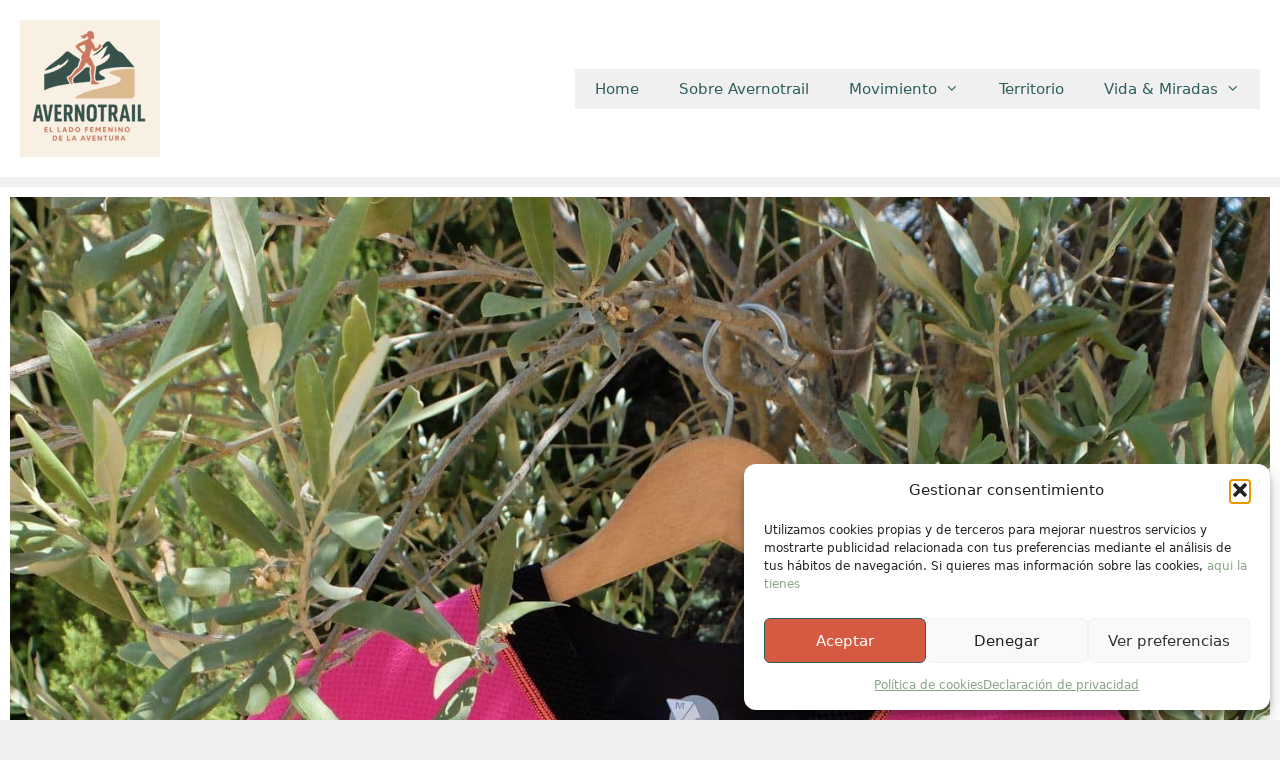

--- FILE ---
content_type: text/html; charset=UTF-8
request_url: https://avernotrail.com/camiseta-delta-prime-de-crazy-idea-con-tejido-polartec-delta/
body_size: 20568
content:
<!DOCTYPE html><html lang="es"><head><meta charset="UTF-8"><meta name='robots' content='index, follow, max-image-preview:large, max-snippet:-1, max-video-preview:-1' /><meta name="viewport" content="width=device-width, initial-scale=1"><title>Camiseta Delta Prime de Crazy Idea con tejido Polartec Delta</title><link rel="canonical" href="https://avernotrail.com/camiseta-delta-prime-de-crazy-idea-con-tejido-polartec-delta/" /><meta property="og:locale" content="es_ES" /><meta property="og:type" content="article" /><meta property="og:title" content="Camiseta Delta Prime de Crazy Idea con tejido Polartec Delta" /><meta property="og:description" content="Para muchas mujeres hacer actividad en verano es un suplicio por el calor y acabamos o bien madrugando casi mas que cuando trabajamos ó a ultima hora de tarde casi de noche para evitar morir en el intento. Así que las marcas en su afán por hacernos la vida más fácil y ayudarnos a no ... Leer más" /><meta property="og:url" content="https://avernotrail.com/camiseta-delta-prime-de-crazy-idea-con-tejido-polartec-delta/" /><meta property="og:site_name" content="AvernoTrail - Movimiento, vida y curiosidad, un espacio para mujeres que se mueven en el cuerpo, en la cabeza y en la vida." /><meta property="article:publisher" content="https://www.facebook.com/AvernoTrail/" /><meta property="article:published_time" content="2018-08-14T08:28:32+00:00" /><meta property="article:modified_time" content="2019-01-27T21:50:09+00:00" /><meta property="og:image" content="https://avernotrail.com/wp-content/uploads/2019/01/DSCF8837-e1548625541685.jpg" /><meta property="og:image:width" content="1500" /><meta property="og:image:height" content="2000" /><meta property="og:image:type" content="image/jpeg" /><meta name="author" content="Avernotrail" /><meta name="twitter:card" content="summary_large_image" /><meta name="twitter:creator" content="@AvernoTrail" /><meta name="twitter:site" content="@AvernoTrail" /><meta name="twitter:label1" content="Escrito por" /><meta name="twitter:data1" content="Avernotrail" /><meta name="twitter:label2" content="Tiempo de lectura" /><meta name="twitter:data2" content="2 minutos" /> <script type="application/ld+json" class="yoast-schema-graph">{"@context":"https://schema.org","@graph":[{"@type":"Article","@id":"https://avernotrail.com/camiseta-delta-prime-de-crazy-idea-con-tejido-polartec-delta/#article","isPartOf":{"@id":"https://avernotrail.com/camiseta-delta-prime-de-crazy-idea-con-tejido-polartec-delta/"},"author":{"name":"Avernotrail","@id":"https://avernotrail.com/#/schema/person/7e2bdd94be2d8e6181f47f09cf6f23db"},"headline":"Camiseta Delta Prime de Crazy Idea con tejido Polartec Delta","datePublished":"2018-08-14T08:28:32+00:00","dateModified":"2019-01-27T21:50:09+00:00","mainEntityOfPage":{"@id":"https://avernotrail.com/camiseta-delta-prime-de-crazy-idea-con-tejido-polartec-delta/"},"wordCount":378,"commentCount":0,"publisher":{"@id":"https://avernotrail.com/#organization"},"image":{"@id":"https://avernotrail.com/camiseta-delta-prime-de-crazy-idea-con-tejido-polartec-delta/#primaryimage"},"thumbnailUrl":"https://avernotrail.com/wp-content/uploads/2019/01/DSCF8837-e1548625541685.jpg","keywords":["polartec"],"articleSection":["Pruebas de material"],"inLanguage":"es","potentialAction":[{"@type":"CommentAction","name":"Comment","target":["https://avernotrail.com/camiseta-delta-prime-de-crazy-idea-con-tejido-polartec-delta/#respond"]}]},{"@type":"WebPage","@id":"https://avernotrail.com/camiseta-delta-prime-de-crazy-idea-con-tejido-polartec-delta/","url":"https://avernotrail.com/camiseta-delta-prime-de-crazy-idea-con-tejido-polartec-delta/","name":"Camiseta Delta Prime de Crazy Idea con tejido Polartec Delta","isPartOf":{"@id":"https://avernotrail.com/#website"},"primaryImageOfPage":{"@id":"https://avernotrail.com/camiseta-delta-prime-de-crazy-idea-con-tejido-polartec-delta/#primaryimage"},"image":{"@id":"https://avernotrail.com/camiseta-delta-prime-de-crazy-idea-con-tejido-polartec-delta/#primaryimage"},"thumbnailUrl":"https://avernotrail.com/wp-content/uploads/2019/01/DSCF8837-e1548625541685.jpg","datePublished":"2018-08-14T08:28:32+00:00","dateModified":"2019-01-27T21:50:09+00:00","breadcrumb":{"@id":"https://avernotrail.com/camiseta-delta-prime-de-crazy-idea-con-tejido-polartec-delta/#breadcrumb"},"inLanguage":"es","potentialAction":[{"@type":"ReadAction","target":["https://avernotrail.com/camiseta-delta-prime-de-crazy-idea-con-tejido-polartec-delta/"]}]},{"@type":"ImageObject","inLanguage":"es","@id":"https://avernotrail.com/camiseta-delta-prime-de-crazy-idea-con-tejido-polartec-delta/#primaryimage","url":"https://avernotrail.com/wp-content/uploads/2019/01/DSCF8837-e1548625541685.jpg","contentUrl":"https://avernotrail.com/wp-content/uploads/2019/01/DSCF8837-e1548625541685.jpg","width":1500,"height":2000},{"@type":"BreadcrumbList","@id":"https://avernotrail.com/camiseta-delta-prime-de-crazy-idea-con-tejido-polartec-delta/#breadcrumb","itemListElement":[{"@type":"ListItem","position":1,"name":"Portada","item":"https://avernotrail.com/"},{"@type":"ListItem","position":2,"name":"Camiseta Delta Prime de Crazy Idea con tejido Polartec Delta"}]},{"@type":"WebSite","@id":"https://avernotrail.com/#website","url":"https://avernotrail.com/","name":"AvernoTrail el lado femenino de la Aventura","description":"AvernoTrail, un espacio para mujeres que se mueven y hacen su propio camino, donde el deporte nos acompaña, pero no es lo único que importa.","publisher":{"@id":"https://avernotrail.com/#organization"},"potentialAction":[{"@type":"SearchAction","target":{"@type":"EntryPoint","urlTemplate":"https://avernotrail.com/?s={search_term_string}"},"query-input":{"@type":"PropertyValueSpecification","valueRequired":true,"valueName":"search_term_string"}}],"inLanguage":"es"},{"@type":"Organization","@id":"https://avernotrail.com/#organization","name":"Avernotrail","url":"https://avernotrail.com/","logo":{"@type":"ImageObject","inLanguage":"es","@id":"https://avernotrail.com/#/schema/logo/image/","url":"https://avernotrail.com/wp-content/uploads/2024/10/logo-avernotrail-2025-copia.png","contentUrl":"https://avernotrail.com/wp-content/uploads/2024/10/logo-avernotrail-2025-copia.png","width":640,"height":628,"caption":"Avernotrail"},"image":{"@id":"https://avernotrail.com/#/schema/logo/image/"},"sameAs":["https://www.facebook.com/AvernoTrail/","https://x.com/AvernoTrail","https://www.instagram.com/avernotrail","https://www.youtube.com/channel/UCP6vQ0CsLgAQ1W_Xb9Qo_kQ"]},{"@type":"Person","@id":"https://avernotrail.com/#/schema/person/7e2bdd94be2d8e6181f47f09cf6f23db","name":"Avernotrail","image":{"@type":"ImageObject","inLanguage":"es","@id":"https://avernotrail.com/#/schema/person/image/","url":"https://secure.gravatar.com/avatar/6b7e6cd2f24489342248104fffc8c13f0136f3bf8d32e3d50e9720c3f397e8a0?s=96&d=blank&r=g","contentUrl":"https://secure.gravatar.com/avatar/6b7e6cd2f24489342248104fffc8c13f0136f3bf8d32e3d50e9720c3f397e8a0?s=96&d=blank&r=g","caption":"Avernotrail"},"url":"https://avernotrail.com/author/admin/"}]}</script> <link rel='dns-prefetch' href='//www.googletagmanager.com' /><link rel="alternate" type="application/rss+xml" title="AvernoTrail - Movimiento, vida y curiosidad, un espacio para mujeres que se mueven en el cuerpo, en la cabeza y en la vida. &raquo; Feed" href="https://avernotrail.com/feed/" /><link rel="alternate" type="application/rss+xml" title="AvernoTrail - Movimiento, vida y curiosidad, un espacio para mujeres que se mueven en el cuerpo, en la cabeza y en la vida. &raquo; Feed de los comentarios" href="https://avernotrail.com/comments/feed/" /><link rel="alternate" type="application/rss+xml" title="AvernoTrail - Movimiento, vida y curiosidad, un espacio para mujeres que se mueven en el cuerpo, en la cabeza y en la vida. &raquo; Comentario Camiseta Delta Prime de Crazy Idea con tejido Polartec Delta del feed" href="https://avernotrail.com/camiseta-delta-prime-de-crazy-idea-con-tejido-polartec-delta/feed/" /><link rel="alternate" title="oEmbed (JSON)" type="application/json+oembed" href="https://avernotrail.com/wp-json/oembed/1.0/embed?url=https%3A%2F%2Favernotrail.com%2Fcamiseta-delta-prime-de-crazy-idea-con-tejido-polartec-delta%2F" /><link rel="alternate" title="oEmbed (XML)" type="text/xml+oembed" href="https://avernotrail.com/wp-json/oembed/1.0/embed?url=https%3A%2F%2Favernotrail.com%2Fcamiseta-delta-prime-de-crazy-idea-con-tejido-polartec-delta%2F&#038;format=xml" /><style id='wp-img-auto-sizes-contain-inline-css'>img:is([sizes=auto i],[sizes^="auto," i]){contain-intrinsic-size:3000px 1500px}
/*# sourceURL=wp-img-auto-sizes-contain-inline-css */</style><link rel='stylesheet' id='litespeed-cache-dummy-css' href='https://cdn.shortpixel.ai/spai/q_lossy+ret_auto+to_webp+v_179/avernotrail.com/wp-content/plugins/litespeed-cache/assets/css/litespeed-dummy.css?ver=6.9' data-spai-egr='1' media='all' /><link rel='stylesheet' id='wp-block-library-css' href='https://cdn.shortpixel.ai/spai/q_lossy+ret_auto+to_webp+v_179/avernotrail.com/wp-includes/css/dist/block-library/style.min.css?ver=6.9' data-spai-egr='1' media='all' /><style id='classic-theme-styles-inline-css'>/*! This file is auto-generated */
.wp-block-button__link{color:#fff;background-color:#32373c;border-radius:9999px;box-shadow:none;text-decoration:none;padding:calc(.667em + 2px) calc(1.333em + 2px);font-size:1.125em}.wp-block-file__button{background:#32373c;color:#fff;text-decoration:none}
/*# sourceURL=/wp-includes/css/classic-themes.min.css */</style><style id='global-styles-inline-css'>:root{--wp--preset--aspect-ratio--square: 1;--wp--preset--aspect-ratio--4-3: 4/3;--wp--preset--aspect-ratio--3-4: 3/4;--wp--preset--aspect-ratio--3-2: 3/2;--wp--preset--aspect-ratio--2-3: 2/3;--wp--preset--aspect-ratio--16-9: 16/9;--wp--preset--aspect-ratio--9-16: 9/16;--wp--preset--color--black: #000000;--wp--preset--color--cyan-bluish-gray: #abb8c3;--wp--preset--color--white: #ffffff;--wp--preset--color--pale-pink: #f78da7;--wp--preset--color--vivid-red: #cf2e2e;--wp--preset--color--luminous-vivid-orange: #ff6900;--wp--preset--color--luminous-vivid-amber: #fcb900;--wp--preset--color--light-green-cyan: #7bdcb5;--wp--preset--color--vivid-green-cyan: #00d084;--wp--preset--color--pale-cyan-blue: #8ed1fc;--wp--preset--color--vivid-cyan-blue: #0693e3;--wp--preset--color--vivid-purple: #9b51e0;--wp--preset--color--contrast: var(--contrast);--wp--preset--color--contrast-2: var(--contrast-2);--wp--preset--color--contrast-3: var(--contrast-3);--wp--preset--color--base: var(--base);--wp--preset--color--base-2: var(--base-2);--wp--preset--color--base-3: var(--base-3);--wp--preset--gradient--vivid-cyan-blue-to-vivid-purple: linear-gradient(135deg,rgb(6,147,227) 0%,rgb(155,81,224) 100%);--wp--preset--gradient--light-green-cyan-to-vivid-green-cyan: linear-gradient(135deg,rgb(122,220,180) 0%,rgb(0,208,130) 100%);--wp--preset--gradient--luminous-vivid-amber-to-luminous-vivid-orange: linear-gradient(135deg,rgb(252,185,0) 0%,rgb(255,105,0) 100%);--wp--preset--gradient--luminous-vivid-orange-to-vivid-red: linear-gradient(135deg,rgb(255,105,0) 0%,rgb(207,46,46) 100%);--wp--preset--gradient--very-light-gray-to-cyan-bluish-gray: linear-gradient(135deg,rgb(238,238,238) 0%,rgb(169,184,195) 100%);--wp--preset--gradient--cool-to-warm-spectrum: linear-gradient(135deg,rgb(74,234,220) 0%,rgb(151,120,209) 20%,rgb(207,42,186) 40%,rgb(238,44,130) 60%,rgb(251,105,98) 80%,rgb(254,248,76) 100%);--wp--preset--gradient--blush-light-purple: linear-gradient(135deg,rgb(255,206,236) 0%,rgb(152,150,240) 100%);--wp--preset--gradient--blush-bordeaux: linear-gradient(135deg,rgb(254,205,165) 0%,rgb(254,45,45) 50%,rgb(107,0,62) 100%);--wp--preset--gradient--luminous-dusk: linear-gradient(135deg,rgb(255,203,112) 0%,rgb(199,81,192) 50%,rgb(65,88,208) 100%);--wp--preset--gradient--pale-ocean: linear-gradient(135deg,rgb(255,245,203) 0%,rgb(182,227,212) 50%,rgb(51,167,181) 100%);--wp--preset--gradient--electric-grass: linear-gradient(135deg,rgb(202,248,128) 0%,rgb(113,206,126) 100%);--wp--preset--gradient--midnight: linear-gradient(135deg,rgb(2,3,129) 0%,rgb(40,116,252) 100%);--wp--preset--font-size--small: 13px;--wp--preset--font-size--medium: 20px;--wp--preset--font-size--large: 36px;--wp--preset--font-size--x-large: 42px;--wp--preset--spacing--20: 0.44rem;--wp--preset--spacing--30: 0.67rem;--wp--preset--spacing--40: 1rem;--wp--preset--spacing--50: 1.5rem;--wp--preset--spacing--60: 2.25rem;--wp--preset--spacing--70: 3.38rem;--wp--preset--spacing--80: 5.06rem;--wp--preset--shadow--natural: 6px 6px 9px rgba(0, 0, 0, 0.2);--wp--preset--shadow--deep: 12px 12px 50px rgba(0, 0, 0, 0.4);--wp--preset--shadow--sharp: 6px 6px 0px rgba(0, 0, 0, 0.2);--wp--preset--shadow--outlined: 6px 6px 0px -3px rgb(255, 255, 255), 6px 6px rgb(0, 0, 0);--wp--preset--shadow--crisp: 6px 6px 0px rgb(0, 0, 0);}:where(.is-layout-flex){gap: 0.5em;}:where(.is-layout-grid){gap: 0.5em;}body .is-layout-flex{display: flex;}.is-layout-flex{flex-wrap: wrap;align-items: center;}.is-layout-flex > :is(*, div){margin: 0;}body .is-layout-grid{display: grid;}.is-layout-grid > :is(*, div){margin: 0;}:where(.wp-block-columns.is-layout-flex){gap: 2em;}:where(.wp-block-columns.is-layout-grid){gap: 2em;}:where(.wp-block-post-template.is-layout-flex){gap: 1.25em;}:where(.wp-block-post-template.is-layout-grid){gap: 1.25em;}.has-black-color{color: var(--wp--preset--color--black) !important;}.has-cyan-bluish-gray-color{color: var(--wp--preset--color--cyan-bluish-gray) !important;}.has-white-color{color: var(--wp--preset--color--white) !important;}.has-pale-pink-color{color: var(--wp--preset--color--pale-pink) !important;}.has-vivid-red-color{color: var(--wp--preset--color--vivid-red) !important;}.has-luminous-vivid-orange-color{color: var(--wp--preset--color--luminous-vivid-orange) !important;}.has-luminous-vivid-amber-color{color: var(--wp--preset--color--luminous-vivid-amber) !important;}.has-light-green-cyan-color{color: var(--wp--preset--color--light-green-cyan) !important;}.has-vivid-green-cyan-color{color: var(--wp--preset--color--vivid-green-cyan) !important;}.has-pale-cyan-blue-color{color: var(--wp--preset--color--pale-cyan-blue) !important;}.has-vivid-cyan-blue-color{color: var(--wp--preset--color--vivid-cyan-blue) !important;}.has-vivid-purple-color{color: var(--wp--preset--color--vivid-purple) !important;}.has-black-background-color{background-color: var(--wp--preset--color--black) !important;}.has-cyan-bluish-gray-background-color{background-color: var(--wp--preset--color--cyan-bluish-gray) !important;}.has-white-background-color{background-color: var(--wp--preset--color--white) !important;}.has-pale-pink-background-color{background-color: var(--wp--preset--color--pale-pink) !important;}.has-vivid-red-background-color{background-color: var(--wp--preset--color--vivid-red) !important;}.has-luminous-vivid-orange-background-color{background-color: var(--wp--preset--color--luminous-vivid-orange) !important;}.has-luminous-vivid-amber-background-color{background-color: var(--wp--preset--color--luminous-vivid-amber) !important;}.has-light-green-cyan-background-color{background-color: var(--wp--preset--color--light-green-cyan) !important;}.has-vivid-green-cyan-background-color{background-color: var(--wp--preset--color--vivid-green-cyan) !important;}.has-pale-cyan-blue-background-color{background-color: var(--wp--preset--color--pale-cyan-blue) !important;}.has-vivid-cyan-blue-background-color{background-color: var(--wp--preset--color--vivid-cyan-blue) !important;}.has-vivid-purple-background-color{background-color: var(--wp--preset--color--vivid-purple) !important;}.has-black-border-color{border-color: var(--wp--preset--color--black) !important;}.has-cyan-bluish-gray-border-color{border-color: var(--wp--preset--color--cyan-bluish-gray) !important;}.has-white-border-color{border-color: var(--wp--preset--color--white) !important;}.has-pale-pink-border-color{border-color: var(--wp--preset--color--pale-pink) !important;}.has-vivid-red-border-color{border-color: var(--wp--preset--color--vivid-red) !important;}.has-luminous-vivid-orange-border-color{border-color: var(--wp--preset--color--luminous-vivid-orange) !important;}.has-luminous-vivid-amber-border-color{border-color: var(--wp--preset--color--luminous-vivid-amber) !important;}.has-light-green-cyan-border-color{border-color: var(--wp--preset--color--light-green-cyan) !important;}.has-vivid-green-cyan-border-color{border-color: var(--wp--preset--color--vivid-green-cyan) !important;}.has-pale-cyan-blue-border-color{border-color: var(--wp--preset--color--pale-cyan-blue) !important;}.has-vivid-cyan-blue-border-color{border-color: var(--wp--preset--color--vivid-cyan-blue) !important;}.has-vivid-purple-border-color{border-color: var(--wp--preset--color--vivid-purple) !important;}.has-vivid-cyan-blue-to-vivid-purple-gradient-background{background: var(--wp--preset--gradient--vivid-cyan-blue-to-vivid-purple) !important;}.has-light-green-cyan-to-vivid-green-cyan-gradient-background{background: var(--wp--preset--gradient--light-green-cyan-to-vivid-green-cyan) !important;}.has-luminous-vivid-amber-to-luminous-vivid-orange-gradient-background{background: var(--wp--preset--gradient--luminous-vivid-amber-to-luminous-vivid-orange) !important;}.has-luminous-vivid-orange-to-vivid-red-gradient-background{background: var(--wp--preset--gradient--luminous-vivid-orange-to-vivid-red) !important;}.has-very-light-gray-to-cyan-bluish-gray-gradient-background{background: var(--wp--preset--gradient--very-light-gray-to-cyan-bluish-gray) !important;}.has-cool-to-warm-spectrum-gradient-background{background: var(--wp--preset--gradient--cool-to-warm-spectrum) !important;}.has-blush-light-purple-gradient-background{background: var(--wp--preset--gradient--blush-light-purple) !important;}.has-blush-bordeaux-gradient-background{background: var(--wp--preset--gradient--blush-bordeaux) !important;}.has-luminous-dusk-gradient-background{background: var(--wp--preset--gradient--luminous-dusk) !important;}.has-pale-ocean-gradient-background{background: var(--wp--preset--gradient--pale-ocean) !important;}.has-electric-grass-gradient-background{background: var(--wp--preset--gradient--electric-grass) !important;}.has-midnight-gradient-background{background: var(--wp--preset--gradient--midnight) !important;}.has-small-font-size{font-size: var(--wp--preset--font-size--small) !important;}.has-medium-font-size{font-size: var(--wp--preset--font-size--medium) !important;}.has-large-font-size{font-size: var(--wp--preset--font-size--large) !important;}.has-x-large-font-size{font-size: var(--wp--preset--font-size--x-large) !important;}
:where(.wp-block-post-template.is-layout-flex){gap: 1.25em;}:where(.wp-block-post-template.is-layout-grid){gap: 1.25em;}
:where(.wp-block-term-template.is-layout-flex){gap: 1.25em;}:where(.wp-block-term-template.is-layout-grid){gap: 1.25em;}
:where(.wp-block-columns.is-layout-flex){gap: 2em;}:where(.wp-block-columns.is-layout-grid){gap: 2em;}
:root :where(.wp-block-pullquote){font-size: 1.5em;line-height: 1.6;}
/*# sourceURL=global-styles-inline-css */</style><link rel='stylesheet' id='cmplz-general-css' href='https://cdn.shortpixel.ai/spai/q_lossy+ret_auto+to_webp+v_179/avernotrail.com/wp-content/plugins/complianz-gdpr/assets/css/cookieblocker.min.css?ver=1766186288' data-spai-egr='1' media='all' /><link rel='stylesheet' id='generate-comments-css' href='https://cdn.shortpixel.ai/spai/q_lossy+ret_auto+to_webp+v_179/avernotrail.com/wp-content/themes/generatepress/assets/css/components/comments.min.css?ver=3.6.1' data-spai-egr='1' media='all' /><link rel='stylesheet' id='generate-style-css' href='https://cdn.shortpixel.ai/spai/q_lossy+ret_auto+to_webp+v_179/avernotrail.com/wp-content/themes/generatepress/assets/css/main.min.css?ver=3.6.1' data-spai-egr='1' media='all' /><style id='generate-style-inline-css'>body{background-color:#f0f0f0;color:var(--contrast-2);}a{color:var(--contrast-3);}a:visited{color:var(--contrast-3);}a:hover, a:focus, a:active{color:var(--contrast-3);}.grid-container{max-width:1490px;}.wp-block-group__inner-container{max-width:1490px;margin-left:auto;margin-right:auto;}.site-header .header-image{width:140px;}:root{--contrast:#D65A41;--contrast-2:#2F5D5C;--contrast-3:#8AA488;--base:#f0f0f0;--base-2:#f7f8f9;--base-3:#ffffff;}:root .has-contrast-color{color:var(--contrast);}:root .has-contrast-background-color{background-color:var(--contrast);}:root .has-contrast-2-color{color:var(--contrast-2);}:root .has-contrast-2-background-color{background-color:var(--contrast-2);}:root .has-contrast-3-color{color:var(--contrast-3);}:root .has-contrast-3-background-color{background-color:var(--contrast-3);}:root .has-base-color{color:var(--base);}:root .has-base-background-color{background-color:var(--base);}:root .has-base-2-color{color:var(--base-2);}:root .has-base-2-background-color{background-color:var(--base-2);}:root .has-base-3-color{color:var(--base-3);}:root .has-base-3-background-color{background-color:var(--base-3);}body, button, input, select, textarea{font-family:-apple-system, system-ui, BlinkMacSystemFont, "Segoe UI", Helvetica, Arial, sans-serif, "Apple Color Emoji", "Segoe UI Emoji", "Segoe UI Symbol";font-size:15px;}body{line-height:1.5;}.entry-content > [class*="wp-block-"]:not(:last-child):not(.wp-block-heading){margin-bottom:1.5em;}.main-navigation .main-nav ul ul li a{font-size:14px;}.widget-title{font-size:17px;}.sidebar .widget, .footer-widgets .widget{font-size:17px;}h1{font-weight:300;font-size:43px;}h2{font-weight:300;font-size:30px;}h3{font-size:20px;}h4{font-size:inherit;}h5{font-size:inherit;}@media (max-width:768px){.main-title{font-size:30px;}h1{font-size:30px;}h2{font-size:25px;}}.top-bar{background-color:var(--contrast-2);color:var(--contrast-3);}.top-bar a{color:var(--contrast);}.top-bar a:hover{color:var(--contrast);}.site-header{background-color:#ffffff;color:var(--contrast-2);}.site-header a{color:var(--contrast);}.site-header a:hover{color:#ffffff;}.main-title a,.main-title a:hover{color:var(--contrast-2);}.site-description{color:var(--contrast-3);}.main-navigation,.main-navigation ul ul{background-color:var(--base);}.main-navigation .main-nav ul li a, .main-navigation .menu-toggle, .main-navigation .menu-bar-items{color:var(--contrast-2);}.main-navigation .main-nav ul li:not([class*="current-menu-"]):hover > a, .main-navigation .main-nav ul li:not([class*="current-menu-"]):focus > a, .main-navigation .main-nav ul li.sfHover:not([class*="current-menu-"]) > a, .main-navigation .menu-bar-item:hover > a, .main-navigation .menu-bar-item.sfHover > a{color:var(--contrast-3);background-color:#ffffff;}button.menu-toggle:hover,button.menu-toggle:focus{color:var(--contrast-2);}.main-navigation .main-nav ul li[class*="current-menu-"] > a{color:#ffffff;background-color:#ffffff;}.navigation-search input[type="search"],.navigation-search input[type="search"]:active, .navigation-search input[type="search"]:focus, .main-navigation .main-nav ul li.search-item.active > a, .main-navigation .menu-bar-items .search-item.active > a{color:var(--contrast-3);background-color:#ffffff;}.main-navigation ul ul{background-color:var(--base);}.main-navigation .main-nav ul ul li a{color:var(--contrast-2);}.main-navigation .main-nav ul ul li:not([class*="current-menu-"]):hover > a,.main-navigation .main-nav ul ul li:not([class*="current-menu-"]):focus > a, .main-navigation .main-nav ul ul li.sfHover:not([class*="current-menu-"]) > a{color:var(--contrast-3);background-color:#ffffff;}.main-navigation .main-nav ul ul li[class*="current-menu-"] > a{color:#ffffff;background-color:#ffffff;}.separate-containers .inside-article, .separate-containers .comments-area, .separate-containers .page-header, .one-container .container, .separate-containers .paging-navigation, .inside-page-header{color:var(--contrast-2);background-color:#ffffff;}.inside-article a,.paging-navigation a,.comments-area a,.page-header a{color:var(--contrast);}.entry-header h1,.page-header h1{color:var(--contrast-2);}.entry-title a{color:var(--contrast-2);}.entry-meta{color:var(--contrast-2);}.entry-meta a{color:var(--contrast);}.entry-meta a:hover{color:var(--contrast-3);}h1{color:var(--contrast-3);}h2{color:var(--contrast-3);}h3{color:var(--contrast-3);}h4{color:var(--contrast-3);}h5{color:var(--contrast-3);}h6{color:var(--contrast-3);}.sidebar .widget{color:var(--contrast-3);background-color:var(--contrast-2);}.sidebar .widget a{color:var(--contrast);}.sidebar .widget .widget-title{color:var(--contrast-3);}.footer-widgets{color:var(--contrast-3);background-color:#000000;}.footer-widgets a{color:var(--contrast);}.footer-widgets .widget-title{color:var(--contrast-3);}.site-info{color:#ffffff;background-color:var(--contrast-2);}.site-info a{color:#ffffff;}.site-info a:hover{color:var(--contrast-3);}.footer-bar .widget_nav_menu .current-menu-item a{color:var(--contrast-3);}input[type="text"],input[type="email"],input[type="url"],input[type="password"],input[type="search"],input[type="tel"],input[type="number"],textarea,select{color:#666666;background-color:#fafafa;border-color:#cccccc;}input[type="text"]:focus,input[type="email"]:focus,input[type="url"]:focus,input[type="password"]:focus,input[type="search"]:focus,input[type="tel"]:focus,input[type="number"]:focus,textarea:focus,select:focus{color:#666666;background-color:#ffffff;border-color:#bfbfbf;}button,html input[type="button"],input[type="reset"],input[type="submit"],a.button,a.wp-block-button__link:not(.has-background){color:var(--contrast-3);background-color:var(--contrast-2);}button:hover,html input[type="button"]:hover,input[type="reset"]:hover,input[type="submit"]:hover,a.button:hover,button:focus,html input[type="button"]:focus,input[type="reset"]:focus,input[type="submit"]:focus,a.button:focus,a.wp-block-button__link:not(.has-background):active,a.wp-block-button__link:not(.has-background):focus,a.wp-block-button__link:not(.has-background):hover{color:#ffffff;background-color:var(--contrast-2);}a.generate-back-to-top{background-color:rgba( 0,0,0,0.4 );color:#ffffff;}a.generate-back-to-top:hover,a.generate-back-to-top:focus{background-color:rgba( 0,0,0,0.6 );color:#ffffff;}:root{--gp-search-modal-bg-color:var(--base-3);--gp-search-modal-text-color:var(--contrast);--gp-search-modal-overlay-bg-color:rgba(0,0,0,0.2);}@media (max-width:768px){.main-navigation .menu-bar-item:hover > a, .main-navigation .menu-bar-item.sfHover > a{background:none;color:var(--contrast-2);}}.inside-top-bar{padding:10px;}.inside-header{padding:20px;}.nav-below-header .main-navigation .inside-navigation.grid-container, .nav-above-header .main-navigation .inside-navigation.grid-container{padding:0px;}.separate-containers .inside-article, .separate-containers .comments-area, .separate-containers .page-header, .separate-containers .paging-navigation, .one-container .site-content, .inside-page-header{padding:10px 10px 30px 10px;}.site-main .wp-block-group__inner-container{padding:10px 10px 30px 10px;}.separate-containers .paging-navigation{padding-top:20px;padding-bottom:20px;}.entry-content .alignwide, body:not(.no-sidebar) .entry-content .alignfull{margin-left:-10px;width:calc(100% + 20px);max-width:calc(100% + 20px);}.one-container.right-sidebar .site-main,.one-container.both-right .site-main{margin-right:10px;}.one-container.left-sidebar .site-main,.one-container.both-left .site-main{margin-left:10px;}.one-container.both-sidebars .site-main{margin:0px 10px 0px 10px;}.sidebar .widget, .page-header, .widget-area .main-navigation, .site-main > *{margin-bottom:10px;}.separate-containers .site-main{margin:10px;}.both-right .inside-left-sidebar,.both-left .inside-left-sidebar{margin-right:5px;}.both-right .inside-right-sidebar,.both-left .inside-right-sidebar{margin-left:5px;}.one-container.archive .post:not(:last-child):not(.is-loop-template-item), .one-container.blog .post:not(:last-child):not(.is-loop-template-item){padding-bottom:30px;}.separate-containers .featured-image{margin-top:10px;}.separate-containers .inside-right-sidebar, .separate-containers .inside-left-sidebar{margin-top:10px;margin-bottom:10px;}.main-navigation .main-nav ul li a,.menu-toggle,.main-navigation .menu-bar-item > a{line-height:40px;}.main-navigation .main-nav ul ul li a{padding:20px;}.navigation-search input[type="search"]{height:40px;}.rtl .menu-item-has-children .dropdown-menu-toggle{padding-left:20px;}.menu-item-has-children ul .dropdown-menu-toggle{padding-top:20px;padding-bottom:20px;margin-top:-20px;}.rtl .main-navigation .main-nav ul li.menu-item-has-children > a{padding-right:20px;}.widget-area .widget{padding:10px 30px 40px 10px;}.inside-site-info{padding:20px;}@media (max-width:768px){.separate-containers .inside-article, .separate-containers .comments-area, .separate-containers .page-header, .separate-containers .paging-navigation, .one-container .site-content, .inside-page-header{padding:30px;}.site-main .wp-block-group__inner-container{padding:30px;}.inside-site-info{padding-right:10px;padding-left:10px;}.entry-content .alignwide, body:not(.no-sidebar) .entry-content .alignfull{margin-left:-30px;width:calc(100% + 60px);max-width:calc(100% + 60px);}.one-container .site-main .paging-navigation{margin-bottom:10px;}}.is-right-sidebar{width:30%;}.is-left-sidebar{width:30%;}.site-content .content-area{width:100%;}@media (max-width:768px){.main-navigation .menu-toggle,.sidebar-nav-mobile:not(#sticky-placeholder){display:block;}.main-navigation ul,.gen-sidebar-nav,.main-navigation:not(.slideout-navigation):not(.toggled) .main-nav > ul,.has-inline-mobile-toggle #site-navigation .inside-navigation > *:not(.navigation-search):not(.main-nav){display:none;}.nav-align-right .inside-navigation,.nav-align-center .inside-navigation{justify-content:space-between;}.has-inline-mobile-toggle .mobile-menu-control-wrapper{display:flex;flex-wrap:wrap;}.has-inline-mobile-toggle .inside-header{flex-direction:row;text-align:left;flex-wrap:wrap;}.has-inline-mobile-toggle .header-widget,.has-inline-mobile-toggle #site-navigation{flex-basis:100%;}.nav-float-left .has-inline-mobile-toggle #site-navigation{order:10;}}
.elementor-template-full-width .site-content{display:block;}
/*# sourceURL=generate-style-inline-css */</style><link rel='stylesheet' id='generate-font-icons-css' href='https://cdn.shortpixel.ai/spai/q_lossy+ret_auto+to_webp+v_179/avernotrail.com/wp-content/themes/generatepress/assets/css/components/font-icons.min.css?ver=3.6.1' data-spai-egr='1' media='all' /><link rel='stylesheet' id='font-awesome-css' href='https://cdn.shortpixel.ai/spai/q_lossy+ret_auto+to_webp+v_179/avernotrail.com/wp-content/plugins/elementor/assets/lib/font-awesome/css/font-awesome.min.css?ver=4.7.0' data-spai-egr='1' media='all' /><style id='spai-fadein-inline-css'>img[data-spai]{opacity: 0;} div.woocommerce-product-gallery img[data-spai]{opacity: 1;} img[data-spai-egr],img[data-spai-lazy-loaded],img[data-spai-upd] {transition: opacity .5s linear .2s;-webkit-transition: opacity .5s linear .2s;-moz-transition: opacity .5s linear .2s;-o-transition: opacity .5s linear .2s; opacity: 1;}
/*# sourceURL=spai-fadein-inline-css */</style> <script src="https://avernotrail.com/wp-includes/js/jquery/jquery.min.js?ver=3.7.1" id="jquery-core-js"></script> <script data-optimized="1" src="https://avernotrail.com/wp-content/litespeed/js/993968f929d337e7058002cfd82e4701.js?ver=624f0" id="jquery-migrate-js"></script> 
 <script src="https://www.googletagmanager.com/gtag/js?id=GT-MJBJWKB" id="google_gtagjs-js" async></script> <script id="google_gtagjs-js-after">window.dataLayer = window.dataLayer || [];function gtag(){dataLayer.push(arguments);}
gtag("set","linker",{"domains":["avernotrail.com"]});
gtag("js", new Date());
gtag("set", "developer_id.dZTNiMT", true);
gtag("config", "GT-MJBJWKB");
 window._googlesitekit = window._googlesitekit || {}; window._googlesitekit.throttledEvents = []; window._googlesitekit.gtagEvent = (name, data) => { var key = JSON.stringify( { name, data } ); if ( !! window._googlesitekit.throttledEvents[ key ] ) { return; } window._googlesitekit.throttledEvents[ key ] = true; setTimeout( () => { delete window._googlesitekit.throttledEvents[ key ]; }, 5 ); gtag( "event", name, { ...data, event_source: "site-kit" } ); }; 
//# sourceURL=google_gtagjs-js-after</script> <link rel="https://api.w.org/" href="https://avernotrail.com/wp-json/" /><link rel="alternate" title="JSON" type="application/json" href="https://avernotrail.com/wp-json/wp/v2/posts/17377" /><link rel="EditURI" type="application/rsd+xml" title="RSD" href="https://avernotrail.com/xmlrpc.php?rsd" /><meta name="generator" content="WordPress 6.9" /><link rel='shortlink' href='https://avernotrail.com/?p=17377' /><meta name="generator" content="Site Kit by Google 1.168.0" /><script type='text/javascript' data-cfasync='false' data-spai-excluded="true">var _mmunch = {'front': false, 'page': false, 'post': false, 'category': false, 'author': false, 'search': false, 'attachment': false, 'tag': false};_mmunch['post'] = true; _mmunch['postData'] = {"ID":17377,"post_name":"camiseta-delta-prime-de-crazy-idea-con-tejido-polartec-delta","post_title":"Camiseta Delta Prime de Crazy Idea con tejido Polartec Delta","post_type":"post","post_author":"1","post_status":"publish"}; _mmunch['postCategories'] = [{"term_id":1938,"name":"Pruebas de material","slug":"pruebas-de-material","term_group":0,"term_taxonomy_id":1938,"taxonomy":"category","description":"Material probado en el camino.<br data-start=\"1370\" data-end=\"1373\" \/>Zapatillas, ropa y equipamiento analizados desde la experiencia real, sin obsesi\u00f3n por el rendimiento ni el \u00faltimo modelo.<br data-start=\"1497\" data-end=\"1500\" \/>Opiniones honestas para mujeres que se mueven por la monta\u00f1a, la ciudad y la vida.","parent":2406,"count":190,"filter":"raw","cat_ID":1938,"category_count":190,"category_description":"Material probado en el camino.<br data-start=\"1370\" data-end=\"1373\" \/>Zapatillas, ropa y equipamiento analizados desde la experiencia real, sin obsesi\u00f3n por el rendimiento ni el \u00faltimo modelo.<br data-start=\"1497\" data-end=\"1500\" \/>Opiniones honestas para mujeres que se mueven por la monta\u00f1a, la ciudad y la vida.","cat_name":"Pruebas de material","category_nicename":"pruebas-de-material","category_parent":2406}]; _mmunch['postTags'] = [{"term_id":613,"name":"polartec","slug":"polartec","term_group":0,"term_taxonomy_id":613,"taxonomy":"post_tag","description":"","parent":0,"count":8,"filter":"raw"}]; _mmunch['postAuthor'] = {"name":"Avernotrail","ID":1};</script><script data-cfasync="false" src="//a.mailmunch.co/app/v1/site.js" id="mailmunch-script" data-plugin="mc_mm" data-mailmunch-site-id="1056961" async data-spai-excluded="true"></script> <style>.cmplz-hidden {
					display: none !important;
				}</style><link rel="pingback" href="https://avernotrail.com/xmlrpc.php"><meta name="generator" content="Elementor 3.33.6; features: additional_custom_breakpoints; settings: css_print_method-external, google_font-enabled, font_display-auto"><style>.e-con.e-parent:nth-of-type(n+4):not(.e-lazyloaded):not(.e-no-lazyload),
				.e-con.e-parent:nth-of-type(n+4):not(.e-lazyloaded):not(.e-no-lazyload) * {
					background-image: none !important;
				}
				@media screen and (max-height: 1024px) {
					.e-con.e-parent:nth-of-type(n+3):not(.e-lazyloaded):not(.e-no-lazyload),
					.e-con.e-parent:nth-of-type(n+3):not(.e-lazyloaded):not(.e-no-lazyload) * {
						background-image: none !important;
					}
				}
				@media screen and (max-height: 640px) {
					.e-con.e-parent:nth-of-type(n+2):not(.e-lazyloaded):not(.e-no-lazyload),
					.e-con.e-parent:nth-of-type(n+2):not(.e-lazyloaded):not(.e-no-lazyload) * {
						background-image: none !important;
					}
				}</style><link href="https://cdn.shortpixel.ai" rel="preconnect" crossorigin></head><body data-cmplz=1 class="wp-singular post-template-default single single-post postid-17377 single-format-standard wp-custom-logo wp-embed-responsive wp-theme-generatepress no-sidebar nav-float-right separate-containers header-aligned-left dropdown-hover featured-image-active elementor-default elementor-kit-25761" itemtype="https://schema.org/Blog" itemscope>
<a class="screen-reader-text skip-link" href="#content" title="Saltar al contenido">Saltar al contenido</a><header class="site-header has-inline-mobile-toggle" id="masthead" aria-label="Sitio"  itemtype="https://schema.org/WPHeader" itemscope><div class="inside-header grid-container"><div class="site-logo">
<a href="https://avernotrail.com/" rel="home">
<img  class="header-image is-logo-image" alt="AvernoTrail &#8211; Movimiento, vida y curiosidad, un espacio para mujeres que se mueven en el cuerpo, en la cabeza y en la vida." src="[data-uri]" data-spai="1" width="320" height="314" />
</a></div><nav class="main-navigation mobile-menu-control-wrapper" id="mobile-menu-control-wrapper" aria-label="Cambiar a móvil">
<button data-nav="site-navigation" class="menu-toggle" aria-controls="primary-menu" aria-expanded="false">
<span class="screen-reader-text">Menú</span>		</button></nav><nav class="main-navigation nav-align-center sub-menu-right" id="site-navigation" aria-label="Principal"  itemtype="https://schema.org/SiteNavigationElement" itemscope><div class="inside-navigation grid-container">
<button class="menu-toggle" aria-controls="primary-menu" aria-expanded="false">
<span class="mobile-menu">Menú</span>				</button><div id="primary-menu" class="main-nav"><ul id="menu-enero26" class=" menu sf-menu"><li id="menu-item-45266" class="menu-item menu-item-type-post_type menu-item-object-page menu-item-home menu-item-45266"><a href="https://avernotrail.com/">Home</a></li><li id="menu-item-45187" class="menu-item menu-item-type-post_type menu-item-object-page menu-item-45187"><a href="https://avernotrail.com/sobre-avernotrail/">Sobre Avernotrail</a></li><li id="menu-item-45310" class="menu-item menu-item-type-post_type menu-item-object-page menu-item-has-children menu-item-45310"><a href="https://avernotrail.com/movimiento/">Movimiento<span role="presentation" class="dropdown-menu-toggle"></span></a><ul class="sub-menu"><li id="menu-item-45354" class="menu-item menu-item-type-post_type menu-item-object-page menu-item-45354"><a href="https://avernotrail.com/noticias-actualidad/">Noticias – Actualidad</a></li><li id="menu-item-45353" class="menu-item menu-item-type-post_type menu-item-object-page menu-item-45353"><a href="https://avernotrail.com/cronicas/">Crónicas</a></li><li id="menu-item-45355" class="menu-item menu-item-type-post_type menu-item-object-page menu-item-45355"><a href="https://avernotrail.com/pruebas-de-material/">Pruebas de material</a></li></ul></li><li id="menu-item-45356" class="menu-item menu-item-type-post_type menu-item-object-page menu-item-45356"><a href="https://avernotrail.com/territorio/">Territorio</a></li><li id="menu-item-45386" class="menu-item menu-item-type-post_type menu-item-object-page menu-item-has-children menu-item-45386"><a href="https://avernotrail.com/vida-miradas/">Vida &#038; Miradas<span role="presentation" class="dropdown-menu-toggle"></span></a><ul class="sub-menu"><li id="menu-item-45385" class="menu-item menu-item-type-post_type menu-item-object-page menu-item-45385"><a href="https://avernotrail.com/conversaciones/">Conversaciones</a></li><li id="menu-item-45384" class="menu-item menu-item-type-post_type menu-item-object-page menu-item-45384"><a href="https://avernotrail.com/cuerpo-tiempo/">Cuerpo &#038; Tiempo</a></li></ul></li></ul></div></div></nav></div></header><div class="site grid-container container hfeed" id="page"><div class="site-content" id="content"><div class="content-area" id="primary"><main class="site-main" id="main"><article id="post-17377" class="post-17377 post type-post status-publish format-standard has-post-thumbnail hentry category-pruebas-de-material tag-polartec" itemtype="https://schema.org/CreativeWork" itemscope><div class="inside-article"><div class="featured-image page-header-image-single grid-container grid-parent">
<img width="1500" height="2000" src="[data-uri]" data-spai="1" class="attachment-full size-full wp-post-image" alt="" itemprop="image" decoding="async" /></div><header class="entry-header"><h1 class="entry-title" itemprop="headline">Camiseta Delta Prime de Crazy Idea con tejido Polartec Delta</h1><div class="entry-meta">
<span class="posted-on"><time class="updated" datetime="2019-01-27T22:50:09+01:00" itemprop="dateModified">27/01/2019</time><time class="entry-date published" datetime="2018-08-14T10:28:32+02:00" itemprop="datePublished">14/08/2018</time></span> <span class="byline">por <span class="author vcard" itemprop="author" itemtype="https://schema.org/Person" itemscope><a class="url fn n" href="https://avernotrail.com/author/admin/" title="Ver todas las entradas de Avernotrail" rel="author" itemprop="url"><span class="author-name" itemprop="name">Avernotrail</span></a></span></span></div></header><div class="entry-content" itemprop="text"><div class='mailmunch-forms-before-post' style='display: none !important;'></div><p>Para muchas mujeres hacer actividad en verano es un suplicio por el calor y acabamos o bien madrugando casi mas que cuando trabajamos ó a ultima hora de tarde casi de noche para evitar morir en el intento.</p><p>Así que las marcas en su afán por hacernos la vida más fácil y ayudarnos a no darnos por rendidas,  investigan y crean nuevos tejidos. En este caso hablamos de Polartec y su tejido Delta que nos protege del sol y nos refresca.</p><p>Hoy os enseñamos la camiseta Delta Prime que la marca italiana Crazy Idea ha diseñado con el tejido Polartec Delta para refrescarnos  el cuerpo a pesar del calor.</p><p><img fetchpriority="high" decoding="async" class="size-full wp-image-18663 aligncenter" src="[data-uri]" data-spai="1" alt="" width="375" height="500" /></p><p>Este tejido es capaz de disipar el exceso de humedad y de calor creando un efecto refrigerante.</p><p><img decoding="async" class=" wp-image-18664 aligncenter" src="[data-uri]" data-spai="1" alt="" width="332" height="249" /></p><p>Es una combinación de hilos hidrófobos e hidrófilos tejidos en forma de colmena. Los hidrófobos repelen la humedad y los hidrófilos la disipan a lo largo de esta estructura de colmena.</p><p><img decoding="async" class=" wp-image-18665 aligncenter" src="[data-uri]" data-spai="1" alt="" width="383" height="287" /></p><p>Ésta reduce la fricción del tejido con la piel hasta un exiguo 2% lo que extrae el exceso de sudor y calor y crea una ligera corriente de aire que refresca el cuerpo</p><p><iframe data-lazyloaded="1" src="about:blank" data-placeholder-image="https://avernotrail.com/wp-content/uploads/complianz/placeholders/youtubeshq9A38_s64-maxresdefault.webp" data-category="marketing" data-service="youtube" class="cmplz-placeholder-element cmplz-iframe cmplz-iframe-styles cmplz-video " data-cmplz-target="src" data-src-cmplz="https://www.youtube.com/embed/shq9A38_s64?feature=oembed" title="Polartec® Delta™" width="1490" height="838"  data-src="about:blank"  frameborder="0" allow="accelerometer; autoplay; clipboard-write; encrypted-media; gyroscope; picture-in-picture; web-share" referrerpolicy="strict-origin-when-cross-origin" allowfullscreen></iframe></p><div class='mailmunch-forms-in-post-middle' style='display: none !important;'></div><p>Esta versión femenina viene en color fucsia, con inserciones negras en el cuello con forma de pico, hasta la mitad de la espalda y en los laterales donde se estrecha para ajustarse mejor al cuerpo femenino.</p><div id='gallery-1' class='gallery galleryid-17377 gallery-columns-2 gallery-size-full'><figure class='gallery-item'><div class='gallery-icon portrait'>
<a href='https://avernotrail.com/camiseta-delta-prime-de-crazy-idea-con-tejido-polartec-delta/dscf8840-imp/#main'><img decoding="async" width="375" height="500" src="[data-uri]" data-spai="1" class="attachment-full size-full" alt="" /></a></div></figure><figure class='gallery-item'><div class='gallery-icon portrait'>
<a href='https://avernotrail.com/camiseta-delta-prime-de-crazy-idea-con-tejido-polartec-delta/dscf8849-imp/#main'><img decoding="async" width="375" height="500" src="[data-uri]" data-spai="1" class="attachment-full size-full" alt="" /></a></div></figure></div><p>Las costuras son planas y de color naranja. En la manga llevamos el logo fluorescente de Crazy Idea.</p><p><img decoding="async" class="wp-image-18668 aligncenter" src="[data-uri]" data-spai="1" alt="" width="271" height="361" /></p><p>La camiseta es ligera y agradable al tacto, los laterales y el cuello llevan un tejido más elástico lo que le transfiere más libertad de movimiento.</p><p><img decoding="async" class="size-full wp-image-18669 aligncenter" src="[data-uri]" data-spai="1" alt="" width="500" height="375" /></p><p>El tejido Polartec® Delta nos aporta una buena transpirabilidad y que la humedad salga rápidamente al exterior, regula el secado y aguanta bastante bien los malos olores, además por como esta elaborado el tejido este tiene menor roce con la piel y protege de los rayos UV (protección UPF) durante la exposición al sol.</p><p><img decoding="async" class=" wp-image-18670 aligncenter" src="[data-uri]" data-spai="1" alt="" width="370" height="277" /></p><p>Una prenda perfecta para actividades de baja y media intensidad.</p><p>&nbsp;</p><div class='mailmunch-forms-after-post' style='display: none !important;'></div></div><footer class="entry-meta" aria-label="Meta de entradas">
<span class="cat-links"><span class="screen-reader-text">Categorías </span><a href="https://avernotrail.com/category/movimiento/pruebas-de-material/" rel="category tag">Pruebas de material</a></span> <span class="tags-links"><span class="screen-reader-text">Etiquetas </span><a href="https://avernotrail.com/tag/polartec/" rel="tag">polartec</a></span><nav id="nav-below" class="post-navigation" aria-label="Entradas"><div class="nav-previous"><span class="prev"><a href="https://avernotrail.com/embarazo-y-deporte/" rel="prev">EMBARAZO Y DEPORTE</a></span></div><div class="nav-next"><span class="next"><a href="https://avernotrail.com/nuevos-lanzamientos-de-asics-las-zapas-dynaflyte3-y-roadhawk-ff/" rel="next">Nuevos lanzamientos de Asics, las zapas Dynaflyte3 y Roadhawk FF</a></span></div></nav></footer></div></article><div class="comments-area"><div id="comments"><div id="respond" class="comment-respond"><h3 id="reply-title" class="comment-reply-title">Deja un comentario <small><a rel="nofollow" id="cancel-comment-reply-link" href="/camiseta-delta-prime-de-crazy-idea-con-tejido-polartec-delta/#respond" style="display:none;">Cancelar la respuesta</a></small></h3><form action="https://avernotrail.com/wp-comments-post.php" method="post" id="commentform" class="comment-form"><p class="comment-form-comment"><label for="comment" class="screen-reader-text">Comentario</label><textarea id="comment" name="comment" cols="45" rows="8" required></textarea></p><label for="author" class="screen-reader-text">Nombre</label><input placeholder="Nombre *" id="author" name="author" type="text" value="" size="30" required />
<label for="email" class="screen-reader-text">Correo electrónico</label><input placeholder="Correo electrónico *" id="email" name="email" type="email" value="" size="30" required />
<label for="url" class="screen-reader-text">Web</label><input placeholder="Web" id="url" name="url" type="url" value="" size="30" /><p class="form-submit"><input name="submit" type="submit" id="submit" class="submit" value="Publicar comentario" /> <input type='hidden' name='comment_post_ID' value='17377' id='comment_post_ID' />
<input type='hidden' name='comment_parent' id='comment_parent' value='0' /></p><p style="display: none;"><input type="hidden" id="akismet_comment_nonce" name="akismet_comment_nonce" value="cc6131d315" /></p><p style="display: none !important;" class="akismet-fields-container" data-prefix="ak_"><label>&#916;<textarea name="ak_hp_textarea" cols="45" rows="8" maxlength="100"></textarea></label><input type="hidden" id="ak_js_1" name="ak_js" value="102"/><script>document.getElementById( "ak_js_1" ).setAttribute( "value", ( new Date() ).getTime() );</script></p></form></div></div></div></main></div></div></div><div class="site-footer grid-container"><footer class="site-info" aria-label="Sitio"  itemtype="https://schema.org/WPFooter" itemscope><div class="inside-site-info grid-container"><div class="copyright-bar">
<span class="copyright">&copy; 2026 AvernoTrail - Movimiento, vida y curiosidad, un espacio para mujeres que se mueven en el cuerpo, en la cabeza y en la vida.</span> &bull; Creado con <a href="https://generatepress.com" itemprop="url">GeneratePress</a></div></div></footer></div> <script type="speculationrules">{"prefetch":[{"source":"document","where":{"and":[{"href_matches":"/*"},{"not":{"href_matches":["/wp-*.php","/wp-admin/*","/wp-content/uploads/*","/wp-content/*","/wp-content/plugins/*","/wp-content/themes/generatepress/*","/*\\?(.+)"]}},{"not":{"selector_matches":"a[rel~=\"nofollow\"]"}},{"not":{"selector_matches":".no-prefetch, .no-prefetch a"}}]},"eagerness":"conservative"}]}</script> <script>function loadScript(a){var b=document.getElementsByTagName("head")[0],c=document.createElement("script");c.type="text/javascript",c.src="https://tracker.metricool.com/app/resources/be.js",c.onreadystatechange=a,c.onload=a,b.appendChild(c)}loadScript(function(){beTracker.t({hash:'2dc5c3211cb63441e6a8d88bb4a8aaf'})})</script> <div id="cmplz-cookiebanner-container"><div class="cmplz-cookiebanner cmplz-hidden banner-1 bottom-right-view-preferences optin cmplz-bottom-right cmplz-categories-type-view-preferences" aria-modal="true" data-nosnippet="true" role="dialog" aria-live="polite" aria-labelledby="cmplz-header-1-optin" aria-describedby="cmplz-message-1-optin"><div class="cmplz-header"><div class="cmplz-logo"></div><div class="cmplz-title" id="cmplz-header-1-optin">Gestionar consentimiento</div><div class="cmplz-close" tabindex="0" role="button" aria-label="Cerrar ventana">
<svg aria-hidden="true" focusable="false" data-prefix="fas" data-icon="times" class="svg-inline--fa fa-times fa-w-11" role="img" xmlns="http://www.w3.org/2000/svg" viewBox="0 0 352 512"><path fill="currentColor" d="M242.72 256l100.07-100.07c12.28-12.28 12.28-32.19 0-44.48l-22.24-22.24c-12.28-12.28-32.19-12.28-44.48 0L176 189.28 75.93 89.21c-12.28-12.28-32.19-12.28-44.48 0L9.21 111.45c-12.28 12.28-12.28 32.19 0 44.48L109.28 256 9.21 356.07c-12.28 12.28-12.28 32.19 0 44.48l22.24 22.24c12.28 12.28 32.2 12.28 44.48 0L176 322.72l100.07 100.07c12.28 12.28 32.2 12.28 44.48 0l22.24-22.24c12.28-12.28 12.28-32.19 0-44.48L242.72 256z"></path></svg></div></div><div class="cmplz-divider cmplz-divider-header"></div><div class="cmplz-body"><div class="cmplz-message" id="cmplz-message-1-optin">Utilizamos cookies propias y de terceros para mejorar nuestros servicios y mostrarte publicidad relacionada con tus preferencias mediante el análisis de tus hábitos de navegación. Si quieres mas información sobre las cookies, <a href="https://avernotrail.com/politica-de-cookies/" target="_blank" rel="noopener">aqui la tienes</a></div><div class="cmplz-categories">
<details class="cmplz-category cmplz-functional" >
<summary>
<span class="cmplz-category-header">
<span class="cmplz-category-title">Funcional</span>
<span class='cmplz-always-active'>
<span class="cmplz-banner-checkbox">
<input type="checkbox"
id="cmplz-functional-optin"
data-category="cmplz_functional"
class="cmplz-consent-checkbox cmplz-functional"
size="40"
value="1"/>
<label class="cmplz-label" for="cmplz-functional-optin"><span class="screen-reader-text">Funcional</span></label>
</span>
Siempre activo							</span>
<span class="cmplz-icon cmplz-open">
<svg xmlns="http://www.w3.org/2000/svg" viewBox="0 0 448 512"  height="18" ><path d="M224 416c-8.188 0-16.38-3.125-22.62-9.375l-192-192c-12.5-12.5-12.5-32.75 0-45.25s32.75-12.5 45.25 0L224 338.8l169.4-169.4c12.5-12.5 32.75-12.5 45.25 0s12.5 32.75 0 45.25l-192 192C240.4 412.9 232.2 416 224 416z"/></svg>
</span>
</span>
</summary><div class="cmplz-description">
<span class="cmplz-description-functional">El almacenamiento o acceso técnico es estrictamente necesario para el propósito legítimo de permitir el uso de un servicio específico explícitamente solicitado por el abonado o usuario, o con el único propósito de llevar a cabo la transmisión de una comunicación a través de una red de comunicaciones electrónicas.</span></div>
</details><details class="cmplz-category cmplz-preferences" >
<summary>
<span class="cmplz-category-header">
<span class="cmplz-category-title">Preferencias</span>
<span class="cmplz-banner-checkbox">
<input type="checkbox"
id="cmplz-preferences-optin"
data-category="cmplz_preferences"
class="cmplz-consent-checkbox cmplz-preferences"
size="40"
value="1"/>
<label class="cmplz-label" for="cmplz-preferences-optin"><span class="screen-reader-text">Preferencias</span></label>
</span>
<span class="cmplz-icon cmplz-open">
<svg xmlns="http://www.w3.org/2000/svg" viewBox="0 0 448 512"  height="18" ><path d="M224 416c-8.188 0-16.38-3.125-22.62-9.375l-192-192c-12.5-12.5-12.5-32.75 0-45.25s32.75-12.5 45.25 0L224 338.8l169.4-169.4c12.5-12.5 32.75-12.5 45.25 0s12.5 32.75 0 45.25l-192 192C240.4 412.9 232.2 416 224 416z"/></svg>
</span>
</span>
</summary><div class="cmplz-description">
<span class="cmplz-description-preferences">El almacenamiento o acceso técnico es necesario para la finalidad legítima de almacenar preferencias no solicitadas por el abonado o usuario.</span></div>
</details><details class="cmplz-category cmplz-statistics" >
<summary>
<span class="cmplz-category-header">
<span class="cmplz-category-title">Estadísticas</span>
<span class="cmplz-banner-checkbox">
<input type="checkbox"
id="cmplz-statistics-optin"
data-category="cmplz_statistics"
class="cmplz-consent-checkbox cmplz-statistics"
size="40"
value="1"/>
<label class="cmplz-label" for="cmplz-statistics-optin"><span class="screen-reader-text">Estadísticas</span></label>
</span>
<span class="cmplz-icon cmplz-open">
<svg xmlns="http://www.w3.org/2000/svg" viewBox="0 0 448 512"  height="18" ><path d="M224 416c-8.188 0-16.38-3.125-22.62-9.375l-192-192c-12.5-12.5-12.5-32.75 0-45.25s32.75-12.5 45.25 0L224 338.8l169.4-169.4c12.5-12.5 32.75-12.5 45.25 0s12.5 32.75 0 45.25l-192 192C240.4 412.9 232.2 416 224 416z"/></svg>
</span>
</span>
</summary><div class="cmplz-description">
<span class="cmplz-description-statistics">El almacenamiento o acceso técnico que es utilizado exclusivamente con fines estadísticos.</span>
<span class="cmplz-description-statistics-anonymous">El almacenamiento o acceso técnico que se utiliza exclusivamente con fines estadísticos anónimos. Sin un requerimiento, el cumplimiento voluntario por parte de tu proveedor de servicios de Internet, o los registros adicionales de un tercero, la información almacenada o recuperada sólo para este propósito no se puede utilizar para identificarte.</span></div>
</details>
<details class="cmplz-category cmplz-marketing" >
<summary>
<span class="cmplz-category-header">
<span class="cmplz-category-title">Marketing</span>
<span class="cmplz-banner-checkbox">
<input type="checkbox"
id="cmplz-marketing-optin"
data-category="cmplz_marketing"
class="cmplz-consent-checkbox cmplz-marketing"
size="40"
value="1"/>
<label class="cmplz-label" for="cmplz-marketing-optin"><span class="screen-reader-text">Marketing</span></label>
</span>
<span class="cmplz-icon cmplz-open">
<svg xmlns="http://www.w3.org/2000/svg" viewBox="0 0 448 512"  height="18" ><path d="M224 416c-8.188 0-16.38-3.125-22.62-9.375l-192-192c-12.5-12.5-12.5-32.75 0-45.25s32.75-12.5 45.25 0L224 338.8l169.4-169.4c12.5-12.5 32.75-12.5 45.25 0s12.5 32.75 0 45.25l-192 192C240.4 412.9 232.2 416 224 416z"/></svg>
</span>
</span>
</summary><div class="cmplz-description">
<span class="cmplz-description-marketing">El almacenamiento o acceso técnico es necesario para crear perfiles de usuario para enviar publicidad, o para rastrear al usuario en una web o en varias web con fines de marketing similares.</span></div>
</details></div></div><div class="cmplz-links cmplz-information"><ul><li><a class="cmplz-link cmplz-manage-options cookie-statement" href="#" data-relative_url="#cmplz-manage-consent-container">Administrar opciones</a></li><li><a class="cmplz-link cmplz-manage-third-parties cookie-statement" href="#" data-relative_url="#cmplz-cookies-overview">Gestionar los servicios</a></li><li><a class="cmplz-link cmplz-manage-vendors tcf cookie-statement" href="#" data-relative_url="#cmplz-tcf-wrapper">Gestionar {vendor_count} proveedores</a></li><li><a class="cmplz-link cmplz-external cmplz-read-more-purposes tcf" target="_blank" rel="noopener noreferrer nofollow" href="https://cookiedatabase.org/tcf/purposes/" aria-label="Lee más acerca de los fines de TCF en la base de datos de cookies">Leer más sobre estos propósitos</a></li></ul></div><div class="cmplz-divider cmplz-footer"></div><div class="cmplz-buttons">
<button class="cmplz-btn cmplz-accept">Aceptar</button>
<button class="cmplz-btn cmplz-deny">Denegar</button>
<button class="cmplz-btn cmplz-view-preferences">Ver preferencias</button>
<button class="cmplz-btn cmplz-save-preferences">Guardar preferencias</button>
<a class="cmplz-btn cmplz-manage-options tcf cookie-statement" href="#" data-relative_url="#cmplz-manage-consent-container">Ver preferencias</a></div><div class="cmplz-documents cmplz-links"><ul><li><a class="cmplz-link cookie-statement" href="#" data-relative_url="">{title}</a></li><li><a class="cmplz-link privacy-statement" href="#" data-relative_url="">{title}</a></li><li><a class="cmplz-link impressum" href="#" data-relative_url="">{title}</a></li></ul></div></div></div><div id="cmplz-manage-consent" data-nosnippet="true"><button class="cmplz-btn cmplz-hidden cmplz-manage-consent manage-consent-1">Gestionar consentimiento</button></div><script id="generate-a11y">!function(){"use strict";if("querySelector"in document&&"addEventListener"in window){var e=document.body;e.addEventListener("pointerdown",(function(){e.classList.add("using-mouse")}),{passive:!0}),e.addEventListener("keydown",(function(){e.classList.remove("using-mouse")}),{passive:!0})}}();</script> <script>const lazyloadRunObserver = () => {
					const lazyloadBackgrounds = document.querySelectorAll( `.e-con.e-parent:not(.e-lazyloaded)` );
					const lazyloadBackgroundObserver = new IntersectionObserver( ( entries ) => {
						entries.forEach( ( entry ) => {
							if ( entry.isIntersecting ) {
								let lazyloadBackground = entry.target;
								if( lazyloadBackground ) {
									lazyloadBackground.classList.add( 'e-lazyloaded' );
								}
								lazyloadBackgroundObserver.unobserve( entry.target );
							}
						});
					}, { rootMargin: '200px 0px 200px 0px' } );
					lazyloadBackgrounds.forEach( ( lazyloadBackground ) => {
						lazyloadBackgroundObserver.observe( lazyloadBackground );
					} );
				};
				const events = [
					'DOMContentLoaded',
					'elementor/lazyload/observe',
				];
				events.forEach( ( event ) => {
					document.addEventListener( event, lazyloadRunObserver );
				} );</script> <script id="generate-menu-js-before">var generatepressMenu = {"toggleOpenedSubMenus":true,"openSubMenuLabel":"Abrir el submen\u00fa","closeSubMenuLabel":"Cerrar el submen\u00fa"};
//# sourceURL=generate-menu-js-before</script> <script data-optimized="1" src="https://avernotrail.com/wp-content/litespeed/js/1e90779f7f4f13c6624b4a44df4f46b0.js?ver=3609a" id="generate-menu-js"></script> <script data-optimized="1" src="https://avernotrail.com/wp-content/litespeed/js/866383a321432eb872aa7bdfca563886.js?ver=bcf80" id="comment-reply-js" async data-wp-strategy="async" fetchpriority="low"></script> <script id="spai-scripts-js-extra">var spai_settings = {"api_domain":"cdn.shortpixel.ai","api_url":"https://cdn.shortpixel.ai/spai/w_%WIDTH%+q_lossy+ret_img","api_short_url":"https://cdn.shortpixel.ai/spai/ret_img","method":"src","crop":"","size_breakpoints":{"on":null,"base":null,"rate":null},"lqip":"","lazy_threshold":"500","hover_handling":"","native_lazy":"","serve_svg":"1","debug":"","site_url":"https://avernotrail.com","plugin_url":"https://avernotrail.com/wp-content/plugins/shortpixel-adaptive-images","version":"3.11.1","excluded_selectors":[],"eager_selectors":[],"noresize_selectors":[],"alter2wh":"","use_first_sizes":[],"lazy_bg_style":"","active_integrations":{"nextgen":false,"modula":false,"elementor":true,"elementor-addons":false,"viba-portfolio":false,"envira":false,"everest":false,"wp-bakery":false,"woocommerce":false,"wpc-variations":false,"foo":false,"global-gallery":false,"essential-grid":false,"oxygen":false,"slider-revolution":false,"custom-facebook-feed":false,"smart-slider":false,"real3d-flipbook":false,"wp-grid-builder":false,"beaver-builder":false,"the-grid":false,"social-pug":false,"instagram-feed":false,"insta-gallery":false,"content-views":false,"featherlight":false,"lightbox-photoswipe":false,"acf":false,"soliloquy":false,"jetpack":false,"wp-rocket":{"lazyload":false,"css-filter":false,"minify-css":false,"defer-all-js":false,"video-placeholder":false},"perfmatters":false,"swift-performance":false,"imagify":{"active":false},"wp-fastest-cache":false,"litespeed-cache":true,"w3-total-cache":false,"wp-super-cache":false,"wp-optimize":{"active":false,"enable_css":false,"enable_merging_of_css":false},"breeze":false,"smart-cookie-kit":false,"wpzoom-theme":false,"avia-gallery-module":false,"theme":"GeneratePress"},"parse_css_files":"1","backgrounds_max_width":"1920","sep":"+","webp":"1","avif":"","webp_detect":"","extensions_to_nextgenimg":{"png":true,"jpg":true,"gif":true},"sniper":"https://avernotrail.com/wp-content/plugins/shortpixel-adaptive-images/assets/img/target.cur","affected_tags":"{\"link\":1}","ajax_url":"https://avernotrail.com/wp-admin/admin-ajax.php","ajax_nonce":"0ca74cf0e3","excluded_paths":["cmVnZXg6L1wvXC8oW15cL10qXC58KWdyYXZhdGFyLmNvbVwvLw=="],"eager_paths":[]};
//# sourceURL=spai-scripts-js-extra</script> <script data-cfasync="false" src="https://avernotrail.com/wp-content/plugins/shortpixel-adaptive-images/assets/js/ai-2.0.min.js" id="spai-scripts-js" data-spai-excluded="true"></script> <script id="cmplz-cookiebanner-js-extra">var complianz = {"prefix":"cmplz_","user_banner_id":"1","set_cookies":[],"block_ajax_content":"","banner_version":"26","version":"7.4.4.2","store_consent":"","do_not_track_enabled":"","consenttype":"optin","region":"eu","geoip":"","dismiss_timeout":"","disable_cookiebanner":"","soft_cookiewall":"","dismiss_on_scroll":"","cookie_expiry":"365","url":"https://avernotrail.com/wp-json/complianz/v1/","locale":"lang=es&locale=es_ES","set_cookies_on_root":"","cookie_domain":"","current_policy_id":"16","cookie_path":"/","categories":{"statistics":"estad\u00edsticas","marketing":"m\u00e1rketing"},"tcf_active":"","placeholdertext":"Haz clic para aceptar cookies de marketing y permitir este contenido","css_file":"https://avernotrail.com/wp-content/uploads/complianz/css/banner-{banner_id}-{type}.css?v=26","page_links":{"eu":{"cookie-statement":{"title":"Pol\u00edtica de cookies","url":"https://avernotrail.com/politica-de-cookies/"},"privacy-statement":{"title":"Declaraci\u00f3n de privacidad","url":"https://avernotrail.com/politica-de-privacidad/"}}},"tm_categories":"","forceEnableStats":"","preview":"","clean_cookies":"","aria_label":"Haz clic para aceptar cookies de marketing y permitir este contenido"};
//# sourceURL=cmplz-cookiebanner-js-extra</script> <script data-optimized="1" defer src="https://avernotrail.com/wp-content/litespeed/js/38aa5b2c75be7bd7007eeba694db4aef.js?ver=d7a2b" id="cmplz-cookiebanner-js"></script> <script id="cmplz-cookiebanner-js-after">if ('undefined' != typeof window.jQuery) {
			jQuery(document).ready(function ($) {
				$(document).on('elementor/popup/show', () => {
					let rev_cats = cmplz_categories.reverse();
					for (let key in rev_cats) {
						if (rev_cats.hasOwnProperty(key)) {
							let category = cmplz_categories[key];
							if (cmplz_has_consent(category)) {
								document.querySelectorAll('[data-category="' + category + '"]').forEach(obj => {
									cmplz_remove_placeholder(obj);
								});
							}
						}
					}

					let services = cmplz_get_services_on_page();
					for (let key in services) {
						if (services.hasOwnProperty(key)) {
							let service = services[key].service;
							let category = services[key].category;
							if (cmplz_has_service_consent(service, category)) {
								document.querySelectorAll('[data-service="' + service + '"]').forEach(obj => {
									cmplz_remove_placeholder(obj);
								});
							}
						}
					}
				});
			});
		}
    
    
		
			document.addEventListener("cmplz_enable_category", function(consentData) {
				var category = consentData.detail.category;
				var services = consentData.detail.services;
				var blockedContentContainers = [];
				let selectorVideo = '.cmplz-elementor-widget-video-playlist[data-category="'+category+'"],.elementor-widget-video[data-category="'+category+'"]';
				let selectorGeneric = '[data-cmplz-elementor-href][data-category="'+category+'"]';
				for (var skey in services) {
					if (services.hasOwnProperty(skey)) {
						let service = skey;
						selectorVideo +=',.cmplz-elementor-widget-video-playlist[data-service="'+service+'"],.elementor-widget-video[data-service="'+service+'"]';
						selectorGeneric +=',[data-cmplz-elementor-href][data-service="'+service+'"]';
					}
				}
				document.querySelectorAll(selectorVideo).forEach(obj => {
					let elementService = obj.getAttribute('data-service');
					if ( cmplz_is_service_denied(elementService) ) {
						return;
					}
					if (obj.classList.contains('cmplz-elementor-activated')) return;
					obj.classList.add('cmplz-elementor-activated');

					if ( obj.hasAttribute('data-cmplz_elementor_widget_type') ){
						let attr = obj.getAttribute('data-cmplz_elementor_widget_type');
						obj.classList.removeAttribute('data-cmplz_elementor_widget_type');
						obj.classList.setAttribute('data-widget_type', attr);
					}
					if (obj.classList.contains('cmplz-elementor-widget-video-playlist')) {
						obj.classList.remove('cmplz-elementor-widget-video-playlist');
						obj.classList.add('elementor-widget-video-playlist');
					}
					obj.setAttribute('data-settings', obj.getAttribute('data-cmplz-elementor-settings'));
					blockedContentContainers.push(obj);
				});

				document.querySelectorAll(selectorGeneric).forEach(obj => {
					let elementService = obj.getAttribute('data-service');
					if ( cmplz_is_service_denied(elementService) ) {
						return;
					}
					if (obj.classList.contains('cmplz-elementor-activated')) return;

					if (obj.classList.contains('cmplz-fb-video')) {
						obj.classList.remove('cmplz-fb-video');
						obj.classList.add('fb-video');
					}

					obj.classList.add('cmplz-elementor-activated');
					obj.setAttribute('data-href', obj.getAttribute('data-cmplz-elementor-href'));
					blockedContentContainers.push(obj.closest('.elementor-widget'));
				});

				/**
				 * Trigger the widgets in Elementor
				 */
				for (var key in blockedContentContainers) {
					if (blockedContentContainers.hasOwnProperty(key) && blockedContentContainers[key] !== undefined) {
						let blockedContentContainer = blockedContentContainers[key];
						if (elementorFrontend.elementsHandler) {
							elementorFrontend.elementsHandler.runReadyTrigger(blockedContentContainer)
						}
						var cssIndex = blockedContentContainer.getAttribute('data-placeholder_class_index');
						blockedContentContainer.classList.remove('cmplz-blocked-content-container');
						blockedContentContainer.classList.remove('cmplz-placeholder-' + cssIndex);
					}
				}

			});
		
		

	let cmplzBlockedContent = document.querySelector('.cmplz-blocked-content-notice');
	if ( cmplzBlockedContent) {
	        cmplzBlockedContent.addEventListener('click', function(event) {
            event.stopPropagation();
        });
	}
    
//# sourceURL=cmplz-cookiebanner-js-after</script> <script data-optimized="1" defer src="https://avernotrail.com/wp-content/litespeed/js/22a1e77e2cb5584bbd32ec8212b10b33.js?ver=f0fb9" id="akismet-frontend-js"></script> <script data-no-optimize="1">window.lazyLoadOptions=Object.assign({},{threshold:300},window.lazyLoadOptions||{});!function(t,e){"object"==typeof exports&&"undefined"!=typeof module?module.exports=e():"function"==typeof define&&define.amd?define(e):(t="undefined"!=typeof globalThis?globalThis:t||self).LazyLoad=e()}(this,function(){"use strict";function e(){return(e=Object.assign||function(t){for(var e=1;e<arguments.length;e++){var n,a=arguments[e];for(n in a)Object.prototype.hasOwnProperty.call(a,n)&&(t[n]=a[n])}return t}).apply(this,arguments)}function o(t){return e({},at,t)}function l(t,e){return t.getAttribute(gt+e)}function c(t){return l(t,vt)}function s(t,e){return function(t,e,n){e=gt+e;null!==n?t.setAttribute(e,n):t.removeAttribute(e)}(t,vt,e)}function i(t){return s(t,null),0}function r(t){return null===c(t)}function u(t){return c(t)===_t}function d(t,e,n,a){t&&(void 0===a?void 0===n?t(e):t(e,n):t(e,n,a))}function f(t,e){et?t.classList.add(e):t.className+=(t.className?" ":"")+e}function _(t,e){et?t.classList.remove(e):t.className=t.className.replace(new RegExp("(^|\\s+)"+e+"(\\s+|$)")," ").replace(/^\s+/,"").replace(/\s+$/,"")}function g(t){return t.llTempImage}function v(t,e){!e||(e=e._observer)&&e.unobserve(t)}function b(t,e){t&&(t.loadingCount+=e)}function p(t,e){t&&(t.toLoadCount=e)}function n(t){for(var e,n=[],a=0;e=t.children[a];a+=1)"SOURCE"===e.tagName&&n.push(e);return n}function h(t,e){(t=t.parentNode)&&"PICTURE"===t.tagName&&n(t).forEach(e)}function a(t,e){n(t).forEach(e)}function m(t){return!!t[lt]}function E(t){return t[lt]}function I(t){return delete t[lt]}function y(e,t){var n;m(e)||(n={},t.forEach(function(t){n[t]=e.getAttribute(t)}),e[lt]=n)}function L(a,t){var o;m(a)&&(o=E(a),t.forEach(function(t){var e,n;e=a,(t=o[n=t])?e.setAttribute(n,t):e.removeAttribute(n)}))}function k(t,e,n){f(t,e.class_loading),s(t,st),n&&(b(n,1),d(e.callback_loading,t,n))}function A(t,e,n){n&&t.setAttribute(e,n)}function O(t,e){A(t,rt,l(t,e.data_sizes)),A(t,it,l(t,e.data_srcset)),A(t,ot,l(t,e.data_src))}function w(t,e,n){var a=l(t,e.data_bg_multi),o=l(t,e.data_bg_multi_hidpi);(a=nt&&o?o:a)&&(t.style.backgroundImage=a,n=n,f(t=t,(e=e).class_applied),s(t,dt),n&&(e.unobserve_completed&&v(t,e),d(e.callback_applied,t,n)))}function x(t,e){!e||0<e.loadingCount||0<e.toLoadCount||d(t.callback_finish,e)}function M(t,e,n){t.addEventListener(e,n),t.llEvLisnrs[e]=n}function N(t){return!!t.llEvLisnrs}function z(t){if(N(t)){var e,n,a=t.llEvLisnrs;for(e in a){var o=a[e];n=e,o=o,t.removeEventListener(n,o)}delete t.llEvLisnrs}}function C(t,e,n){var a;delete t.llTempImage,b(n,-1),(a=n)&&--a.toLoadCount,_(t,e.class_loading),e.unobserve_completed&&v(t,n)}function R(i,r,c){var l=g(i)||i;N(l)||function(t,e,n){N(t)||(t.llEvLisnrs={});var a="VIDEO"===t.tagName?"loadeddata":"load";M(t,a,e),M(t,"error",n)}(l,function(t){var e,n,a,o;n=r,a=c,o=u(e=i),C(e,n,a),f(e,n.class_loaded),s(e,ut),d(n.callback_loaded,e,a),o||x(n,a),z(l)},function(t){var e,n,a,o;n=r,a=c,o=u(e=i),C(e,n,a),f(e,n.class_error),s(e,ft),d(n.callback_error,e,a),o||x(n,a),z(l)})}function T(t,e,n){var a,o,i,r,c;t.llTempImage=document.createElement("IMG"),R(t,e,n),m(c=t)||(c[lt]={backgroundImage:c.style.backgroundImage}),i=n,r=l(a=t,(o=e).data_bg),c=l(a,o.data_bg_hidpi),(r=nt&&c?c:r)&&(a.style.backgroundImage='url("'.concat(r,'")'),g(a).setAttribute(ot,r),k(a,o,i)),w(t,e,n)}function G(t,e,n){var a;R(t,e,n),a=e,e=n,(t=Et[(n=t).tagName])&&(t(n,a),k(n,a,e))}function D(t,e,n){var a;a=t,(-1<It.indexOf(a.tagName)?G:T)(t,e,n)}function S(t,e,n){var a;t.setAttribute("loading","lazy"),R(t,e,n),a=e,(e=Et[(n=t).tagName])&&e(n,a),s(t,_t)}function V(t){t.removeAttribute(ot),t.removeAttribute(it),t.removeAttribute(rt)}function j(t){h(t,function(t){L(t,mt)}),L(t,mt)}function F(t){var e;(e=yt[t.tagName])?e(t):m(e=t)&&(t=E(e),e.style.backgroundImage=t.backgroundImage)}function P(t,e){var n;F(t),n=e,r(e=t)||u(e)||(_(e,n.class_entered),_(e,n.class_exited),_(e,n.class_applied),_(e,n.class_loading),_(e,n.class_loaded),_(e,n.class_error)),i(t),I(t)}function U(t,e,n,a){var o;n.cancel_on_exit&&(c(t)!==st||"IMG"===t.tagName&&(z(t),h(o=t,function(t){V(t)}),V(o),j(t),_(t,n.class_loading),b(a,-1),i(t),d(n.callback_cancel,t,e,a)))}function $(t,e,n,a){var o,i,r=(i=t,0<=bt.indexOf(c(i)));s(t,"entered"),f(t,n.class_entered),_(t,n.class_exited),o=t,i=a,n.unobserve_entered&&v(o,i),d(n.callback_enter,t,e,a),r||D(t,n,a)}function q(t){return t.use_native&&"loading"in HTMLImageElement.prototype}function H(t,o,i){t.forEach(function(t){return(a=t).isIntersecting||0<a.intersectionRatio?$(t.target,t,o,i):(e=t.target,n=t,a=o,t=i,void(r(e)||(f(e,a.class_exited),U(e,n,a,t),d(a.callback_exit,e,n,t))));var e,n,a})}function B(e,n){var t;tt&&!q(e)&&(n._observer=new IntersectionObserver(function(t){H(t,e,n)},{root:(t=e).container===document?null:t.container,rootMargin:t.thresholds||t.threshold+"px"}))}function J(t){return Array.prototype.slice.call(t)}function K(t){return t.container.querySelectorAll(t.elements_selector)}function Q(t){return c(t)===ft}function W(t,e){return e=t||K(e),J(e).filter(r)}function X(e,t){var n;(n=K(e),J(n).filter(Q)).forEach(function(t){_(t,e.class_error),i(t)}),t.update()}function t(t,e){var n,a,t=o(t);this._settings=t,this.loadingCount=0,B(t,this),n=t,a=this,Y&&window.addEventListener("online",function(){X(n,a)}),this.update(e)}var Y="undefined"!=typeof window,Z=Y&&!("onscroll"in window)||"undefined"!=typeof navigator&&/(gle|ing|ro)bot|crawl|spider/i.test(navigator.userAgent),tt=Y&&"IntersectionObserver"in window,et=Y&&"classList"in document.createElement("p"),nt=Y&&1<window.devicePixelRatio,at={elements_selector:".lazy",container:Z||Y?document:null,threshold:300,thresholds:null,data_src:"src",data_srcset:"srcset",data_sizes:"sizes",data_bg:"bg",data_bg_hidpi:"bg-hidpi",data_bg_multi:"bg-multi",data_bg_multi_hidpi:"bg-multi-hidpi",data_poster:"poster",class_applied:"applied",class_loading:"litespeed-loading",class_loaded:"litespeed-loaded",class_error:"error",class_entered:"entered",class_exited:"exited",unobserve_completed:!0,unobserve_entered:!1,cancel_on_exit:!0,callback_enter:null,callback_exit:null,callback_applied:null,callback_loading:null,callback_loaded:null,callback_error:null,callback_finish:null,callback_cancel:null,use_native:!1},ot="src",it="srcset",rt="sizes",ct="poster",lt="llOriginalAttrs",st="loading",ut="loaded",dt="applied",ft="error",_t="native",gt="data-",vt="ll-status",bt=[st,ut,dt,ft],pt=[ot],ht=[ot,ct],mt=[ot,it,rt],Et={IMG:function(t,e){h(t,function(t){y(t,mt),O(t,e)}),y(t,mt),O(t,e)},IFRAME:function(t,e){y(t,pt),A(t,ot,l(t,e.data_src))},VIDEO:function(t,e){a(t,function(t){y(t,pt),A(t,ot,l(t,e.data_src))}),y(t,ht),A(t,ct,l(t,e.data_poster)),A(t,ot,l(t,e.data_src)),t.load()}},It=["IMG","IFRAME","VIDEO"],yt={IMG:j,IFRAME:function(t){L(t,pt)},VIDEO:function(t){a(t,function(t){L(t,pt)}),L(t,ht),t.load()}},Lt=["IMG","IFRAME","VIDEO"];return t.prototype={update:function(t){var e,n,a,o=this._settings,i=W(t,o);{if(p(this,i.length),!Z&&tt)return q(o)?(e=o,n=this,i.forEach(function(t){-1!==Lt.indexOf(t.tagName)&&S(t,e,n)}),void p(n,0)):(t=this._observer,o=i,t.disconnect(),a=t,void o.forEach(function(t){a.observe(t)}));this.loadAll(i)}},destroy:function(){this._observer&&this._observer.disconnect(),K(this._settings).forEach(function(t){I(t)}),delete this._observer,delete this._settings,delete this.loadingCount,delete this.toLoadCount},loadAll:function(t){var e=this,n=this._settings;W(t,n).forEach(function(t){v(t,e),D(t,n,e)})},restoreAll:function(){var e=this._settings;K(e).forEach(function(t){P(t,e)})}},t.load=function(t,e){e=o(e);D(t,e)},t.resetStatus=function(t){i(t)},t}),function(t,e){"use strict";function n(){e.body.classList.add("litespeed_lazyloaded")}function a(){console.log("[LiteSpeed] Start Lazy Load"),o=new LazyLoad(Object.assign({},t.lazyLoadOptions||{},{elements_selector:"[data-lazyloaded]",callback_finish:n})),i=function(){o.update()},t.MutationObserver&&new MutationObserver(i).observe(e.documentElement,{childList:!0,subtree:!0,attributes:!0})}var o,i;t.addEventListener?t.addEventListener("load",a,!1):t.attachEvent("onload",a)}(window,document);</script></body></html>
<!-- Page optimized by LiteSpeed Cache @2026-01-20 00:47:13 -->

<!-- Page cached by LiteSpeed Cache 7.7 on 2026-01-20 00:47:13 -->